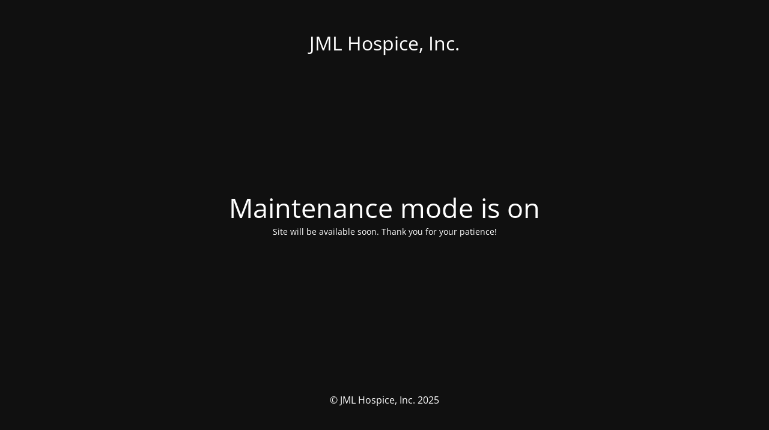

--- FILE ---
content_type: text/html; charset=UTF-8
request_url: https://jmlhospiceinc.com/2022/02/12/hello-world/
body_size: 1095
content:
<!DOCTYPE html>
<html lang="en-US">
<head>
	<meta charset="UTF-8" />
	<title>Site is undergoing maintenance</title>	<link rel="icon" href="https://jmlhospiceinc.com/wp-content/uploads/2022/06/cropped-playstore-icon-32x32.png" sizes="32x32" />
<link rel="icon" href="https://jmlhospiceinc.com/wp-content/uploads/2022/06/cropped-playstore-icon-192x192.png" sizes="192x192" />
<link rel="apple-touch-icon" href="https://jmlhospiceinc.com/wp-content/uploads/2022/06/cropped-playstore-icon-180x180.png" />
<meta name="msapplication-TileImage" content="https://jmlhospiceinc.com/wp-content/uploads/2022/06/cropped-playstore-icon-270x270.png" />
	<meta name="viewport" content="width=device-width, maximum-scale=1, initial-scale=1, minimum-scale=1">
	<meta name="description" content="Best Hospice in California"/>
	<meta http-equiv="X-UA-Compatible" content="" />
	<meta property="og:site_name" content="JML Hospice, Inc. - Best Hospice in California"/>
	<meta property="og:title" content="Site is undergoing maintenance"/>
	<meta property="og:type" content="Maintenance"/>
	<meta property="og:url" content="https://jmlhospiceinc.com"/>
	<meta property="og:description" content="Site will be available soon. Thank you for your patience!"/>
		<link rel="profile" href="http://gmpg.org/xfn/11" />
	<link rel="pingback" href="https://jmlhospiceinc.com/xmlrpc.php" />
	<link rel='stylesheet' id='mtnc-style-css' href='https://jmlhospiceinc.com/wp-content/plugins/maintenance/load/css/style.css?ver=1750099903' type='text/css' media='all' />
<link rel='stylesheet' id='mtnc-fonts-css' href='https://jmlhospiceinc.com/wp-content/plugins/maintenance/load/css/fonts.css?ver=1750099903' type='text/css' media='all' />
<style type="text/css">body {background-color: #111111}.preloader {background-color: #111111}body {font-family: Open Sans; }.site-title, .preloader i, .login-form, .login-form a.lost-pass, .btn-open-login-form, .site-content, .user-content-wrapper, .user-content, footer, .maintenance a{color: #ffffff;} a.close-user-content, #mailchimp-box form input[type="submit"], .login-form input#submit.button  {border-color:#ffffff} input[type="submit"]:hover{background-color:#ffffff} input:-webkit-autofill, input:-webkit-autofill:focus{-webkit-text-fill-color:#ffffff} body &gt; .login-form-container{background-color:#111111}.btn-open-login-form{background-color:#111111}input:-webkit-autofill, input:-webkit-autofill:focus{-webkit-box-shadow:0 0 0 50px #111111 inset}input[type='submit']:hover{color:#111111} #custom-subscribe #submit-subscribe:before{background-color:#111111} </style>    
    <!--[if IE]><script type="text/javascript" src="https://jmlhospiceinc.com/wp-content/plugins/maintenance/load/js/jquery.backstretch.min.js"></script><![endif]--><link rel="stylesheet" href="https://fonts.bunny.net/css?family=Open%20Sans:300,300italic,regular,italic,600,600italic,700,700italic,800,800italic:300"></head>

<body class="maintenance ">

<div class="main-container">
	<div class="preloader"><i class="fi-widget" aria-hidden="true"></i></div>	<div id="wrapper">
		<div class="center logotype">
			<header>
				<div class="logo-box istext" rel="home"><h1 class="site-title">JML Hospice, Inc.</h1></div>			</header>
		</div>
		<div id="content" class="site-content">
			<div class="center">
                <h2 class="heading font-center" style="font-weight:300;font-style:normal">Maintenance mode is on</h2><div class="description" style="font-weight:300;font-style:normal"><p>Site will be available soon. Thank you for your patience!</p>
</div>			</div>
		</div>
	</div> <!-- end wrapper -->
	<footer>
		<div class="center">
			<div style="font-weight:300;font-style:normal">© JML Hospice, Inc. 2025</div>		</div>
	</footer>
			</div>

<!--[if !IE]><!--><script type="text/javascript" src="https://jmlhospiceinc.com/wp-includes/js/jquery/jquery.min.js?ver=3.7.1" id="jquery-core-js"></script>
<script type="text/javascript" src="https://jmlhospiceinc.com/wp-includes/js/jquery/jquery-migrate.min.js?ver=3.4.1" id="jquery-migrate-js"></script>
<!--<![endif]--><script type="text/javascript" id="_frontend-js-extra">
/* <![CDATA[ */
var mtnc_front_options = {"body_bg":"","gallery_array":[],"blur_intensity":"5","font_link":["Open Sans:300,300italic,regular,italic,600,600italic,700,700italic,800,800italic:300"]};
//# sourceURL=_frontend-js-extra
/* ]]> */
</script>
<script type="text/javascript" src="https://jmlhospiceinc.com/wp-content/plugins/maintenance/load/js/jquery.frontend.js?ver=1750099903" id="_frontend-js"></script>

</body>
</html>
